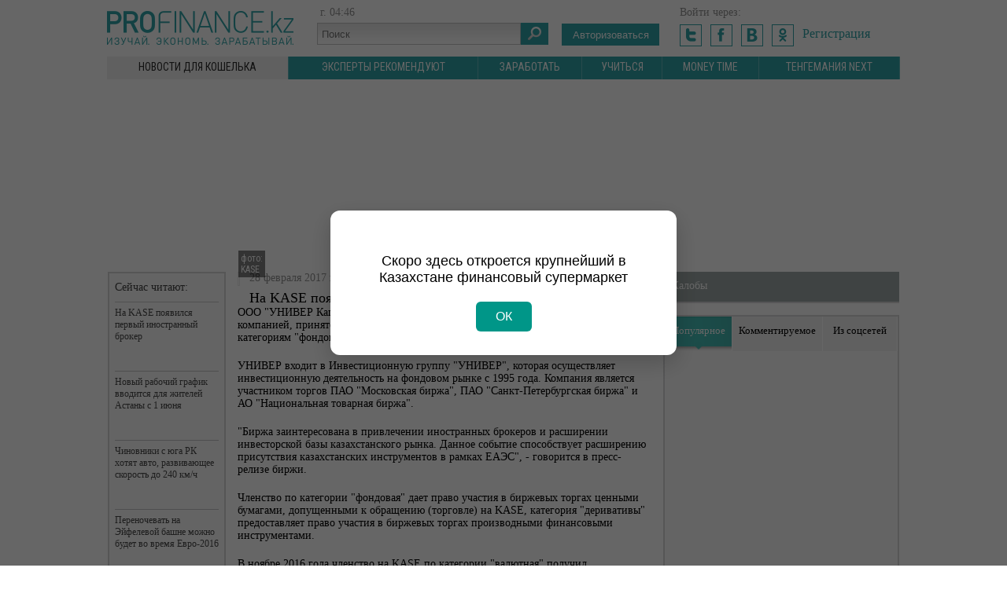

--- FILE ---
content_type: text/html; charset=utf-8
request_url: https://profinance.kz/news/novosti_dlya_koshelka/na_KASE_poyavilsya_pervyy_inostr
body_size: 8840
content:
<!DOCTYPE html>
<html xmlns:fb="http://ogp.me/ns/fb#">
<head>
  <link rel="stylesheet" type="text/css" href="/assets/2f9898bd/css/common.css">
  <link rel="stylesheet" type="text/css" href="/assets/25a5d42d/poll.css">
  <script type="text/javascript" src="/assets/6eaee0eb/jquery.js"></script>
  <script type="text/javascript" src="/assets/6eaee0eb/jui/js/jquery-ui.min.js"></script>
  <script type="text/javascript" src="/js/client.js"></script>
  <script type="text/javascript" src="/assets/2f9898bd/js/jquery.autosize.js"></script>
  <script type="text/javascript" src="/assets/2f9898bd/js/commentsWidget.js"></script>
  <script type="text/javascript" src="/assets/2f9898bd/js/routine.js"></script>
  <script type="text/javascript">
  /*<![CDATA[*/
  if($) if($.client) $(document).ready(function(){$.client.config.ajaxOptions.data['YII_CSRF_TOKEN']='f75571a9d2ac5fc88e8018ec62becf8135bf868c'});
  if($) $(document).ready(function(){$(document).data('ajaxTokenName', 'YII_CSRF_TOKEN')});
  if($) $(document).ready(function(){$(document).data('ajaxTokenValue', 'f75571a9d2ac5fc88e8018ec62becf8135bf868c')});
  /*]]>*/
  </script>
  <title>На KASE появился первый иностранный брокер</title>
  <meta name="keywords" content="KASE, брокеры, иностранцы, биржа">
  <meta name="description" content="В ноябре 2016 года членство на KASE по категории &quot;валютная&quot; получил Межгосударственный банк">
  <meta http-equiv="Content-Language" content="ru">
  <meta http-equiv="Content-Type" content="text/html; charset=utf-8">
  <meta name="viewport" content="width=device-width, initial-scale=1.0">
  <link rel="stylesheet" type="text/css" media="all" href="/css/reset.css">
  <link rel="stylesheet" type="text/css" media="all" href="/css/layout.css">
  <link rel="stylesheet" type="text/css" media="all" href="/css/content.css">
  <link rel="stylesheet" type="text/css" media="all" href="/css/custom.css">
  <link rel="stylesheet" type="text/css" media="all" href="/css/dropkick.css">
  <link href="https://fonts.googleapis.com/css?family=Roboto+Condensed&subset=latin,cyrillic-ext,cyrillic" rel='stylesheet' type='text/css'>
  <meta http-equiv="X-UA-Compatible" content="IE=9">
  <link rel="stylesheet" type="text/css" media="print" href="/css/print.css">
  <script type="text/javascript" src="/js/fancy/jquery.fancybox.js"></script>
  <link rel="stylesheet" type="text/css" href="/js/fancy/jquery.fancybox.css" media="screen">
  <script src="/js/jquery.carouFredSel-6.2.1-packed.js"></script>
  <script src="/js/jquery.tools.min.js"></script>
  <script src="/js/pixastic.custom.js"></script>
  <script src="/js/jquery.dropkick-1.0.0.js"></script>
  <script src="/js/main.js"></script>
  <script type="text/javascript" src="//vk.com/js/api/openapi.js"></script>
  <script type="text/javascript">
                VK.init({apiId: 3668649, onlyWidgets: true});
  </script>
  <script>
                $(document).ready(function(){
                        $(".mainMenu").append('<li id="another"><a href="#">Другие разделы ▼</a><ul class="structMenu" id="menu2"><li class="item" data-id="305" data-alias="travel" data-type="pages"><a href="/sec_news/travel">Отдохнуть</a></li><li class="item" data-id="299" data-alias="auto" data-type="pages"><a href="/sec_news/auto">Авто</a></li><li class="item" data-id="298" data-alias="moy_dom" data-type="pages"><a href="/sec_news/moy_dom">Мой дом</a></li><li class="item" data-id="303" data-alias="aptechka" data-type="pages"><a href="/sec_news/aptechka">Аптечка</a></li><li class="item" data-id="301" data-alias="Look" data-type="pages"><a href="/sec_news/Look">Look</a></li><li class="item" data-id="302" data-alias="eda" data-type="pages"><a href="/sec_news/eda">Еда</a></ul></ul></li>');
                                

                });
                
  </script>
	<link rel="stylesheet" href="https://zaimonline.kz/profinance.css">

<!-- Yandex.Metrika counter -->
<script type="text/javascript" >
   (function(m,e,t,r,i,k,a){m[i]=m[i]||function(){(m[i].a=m[i].a||[]).push(arguments)};
   m[i].l=1*new Date();k=e.createElement(t),a=e.getElementsByTagName(t)[0],k.async=1,k.src=r,a.parentNode.insertBefore(k,a)})
   (window, document, "script", "https://mc.yandex.ru/metrika/tag.js", "ym");

   ym(88481281, "init", {
        clickmap:true,
        trackLinks:true,
        accurateTrackBounce:true,
        webvisor:true
   });
</script>
<noscript><div><img src="https://mc.yandex.ru/watch/88481281" style="position:absolute; left:-9999px;" alt="" /></div></noscript>
<!-- /Yandex.Metrika counter -->
  <!-- ВСПЛЫВАЮЩЕЕ ОКНО -->
<div id="promoPopup" style="
  position: fixed;
  top: 0; left: 0;
  width: 100%; height: 100%;
  background-color: rgba(0, 0, 0, 0.6);
  display: flex; align-items: center; justify-content: center;
  z-index: 9999;">
  <div style="
    background: white;
    padding: 30px 20px;
    text-align: center;
    border-radius: 12px;
    max-width: 400px;
    box-shadow: 0 10px 30px rgba(0,0,0,0.2);
    font-family: Arial, sans-serif;">
    
    <img src="Profinance_new.png" alt="Profinance Logo" style="max-width: 180px; margin-bottom: 20px;">
    
    <p style="font-size: 18px; margin-bottom: 20px;">
      Скоро здесь откроется крупнейший в Казахстане финансовый супермаркет
    </p>
    
    <button onclick="document.getElementById('promoPopup').style.display='none'" style="
      background-color: #009688;
      color: white;
      border: none;
      padding: 10px 25px;
      border-radius: 6px;
      cursor: pointer;
      font-size: 16px;">
      ОК
    </button>
  </div>
</div></head>
<body>
  <div id="head">
    <a href="/" id="logo"></a>
    <div id="search">
      &nbsp;г. <span class="hour">04</span>:<span class="minute">46</span><br>
      <form class="searchBar" method="get" action="/search">
        <input class="f_input" name="searchQuery" type="text" placeholder="Поиск" value=""> <button class="searchbutton" type="submit"></button>
      </form>
    </div>
    <div id="login">
      <a style="color:#fff; text-decoration:none;" href="/auth/login"><button href="" class="left">Авторизоваться</button></a>
    </div>
    <div id="login2">
      Войти через:<br>
      <a href="/site/oauth/Twitter/"><img src="/images/t.png"></a> <a href="/site/oauth/Facebook/"><img src="/images/f.png"></a> <a href="/site/oauth/Vkontakte/"><img src="/images/b.png"></a> <a href="/site/oauth/Odnoklassniki/"><img src="/images/o.png"></a> <a href="/users/registration" class="registration">Регистрация</a>
    </div>
    <div style="clear:both;"></div>
    <ul class="mainMenu" id="mainMenu">
      <li class="item active" data-id="297" data-alias="novosti_dlya_koshelka" data-type="pages">
        <a href="/news/novosti_dlya_koshelka">Новости для кошелька</a>
      </li>
      <li class="item" data-id="307" data-alias="yuridicheskaya_konsultaciya" data-type="pages">
        <a href="/news/yuridicheskaya_konsultaciya">Эксперты рекомендуют</a>
      </li>
      <li class="item" data-id="300" data-alias="work" data-type="pages">
        <a href="/news/work">Заработать</a>
      </li>
      <li class="item" data-id="304" data-alias="study" data-type="pages">
        <a href="/news/study">Учиться</a>
      </li>
      <li class="item" data-id="321" data-alias="vremia_dengi" data-type="pages">
        <a href="/news/vremia_dengi">Money time</a>
      </li>
      <li class="item" data-id="327" data-alias="tengemaniyaNext" data-type="pages">
        <a href="/news/tengemaniyaNext">Тенгемания Next</a>
      </li>
    </ul>
  </div>
  <div class="main">
    <a href="/brotate/click/update/43/"><img class="banners" width="1008" height="200" src="/uploads/brotate/1593156507.jpg"></a><br>
    <br>
    <div class="mainleft">
      <script>
      $(document).ready(function(){
                                 $("#gallery").carouFredSel({
                        circular: false,
                        infinite: false,
                        auto    : false,
                        scroll: {
                            items:1,
                            width: 115,
                            height: 100,
                            duration: 500,
                            timeoutDuration: 20000,
                            fx: 'scroll'
                        },
                        prev: "#prev",
                        next: "#next"
                    });
      });
      </script>
      <div class="full">
        <div id="readNow">
          <h2>Сейчас читают:</h2>
          <div class="smallNews">
            <span class="newsItemDate"></span><a href="/news/novosti_dlya_koshelka/na_KASE_poyavilsya_pervyy_inostr">На KASE появился первый иностранный брокер</a>
          </div>
          <div class="smallNews">
            <span class="newsItemDate"></span><a href="/news/novosti_dlya_koshelka/novyy_rabochiy_grafik_vvoditsya_">Новый рабочий график вводится для жителей Астаны с 1 июня</a>
          </div>
          <div class="smallNews">
            <span class="newsItemDate"></span><a href="/news/novosti_dlya_koshelka/mazhilis_trebuet_razobratsya_s_a">Чиновники с юга РК хотят авто, развивающее скорость до 240 км/ч</a>
          </div>
          <div class="smallNews">
            <span class="newsItemDate"></span><a href="/sec_news/travel/perenochevat_na_eyfelevoy_bashne">Переночевать на Эйфелевой башне можно будет во время Евро-2016</a>
          </div>
          <div class="smallNews">
            <span class="newsItemDate"></span><a href="/sec_news/eda/ovsyanka_priznana_superproduktom">Овсянка признана суперпродуктом</a>
          </div>
        </div>
        <div class="fullContent">
          <div id="fullImg">
            <img src="/storage/local/user_5/largeIllustration/2017_28_02__11_56_30__641.jpg" alt="">
            <div id="fullImgDesc">
              фото: KASE
            </div>
          </div>
          <div class="newsItemInfo">
            <span class="newsItemDate">28 февраля 2017&nbsp;г.</span> <span class="newsItemComments">&nbsp;&nbsp;|&nbsp;&nbsp; <img src="/images/veiws.png"> 4124</span>
          </div>
          <h1>На KASE появился первый иностранный брокер</h1>
          <div class="text">
            <p>ООО "УНИВЕР Капитал" (УНИВЕР) стало первой иностранной брокерской компанией, принятой в члены АО "Казахстанская фондовая биржа" (KASE) по категориям "фондовая" и "деривативы", сообщает&nbsp;kase.kz.</p>
            <p>УНИВЕР входит в Инвестиционную группу "УНИВЕР", которая осуществляет инвестиционную деятельность на фондовом рынке с 1995 года. Компания является участником торгов ПАО "Московская биржа", ПАО "Санкт-Петербургская биржа" и АО "Национальная товарная биржа".</p>
            <p>"Биржа заинтересована в привлечении иностранных брокеров и расширении инвесторской базы казахстанского рынка. Данное событие способствует расширению присутствия казахстанских инструментов в рамках ЕАЭС", - говорится в пресс-релизе биржи.</p>
            <p>Членство по категории "фондовая" дает право участия в биржевых торгах ценными бумагами, допущенными к обращению (торговле) на KASE, категория "деривативы" предоставляет право участия в биржевых торгах производными финансовыми инструментами.</p>
            <p>В ноябре 2016 года членство на KASE по категории "валютная" получил Межгосударственный банк, являющийся международным банковским расчетным и кредитным институтом со 100% участием государственных капиталов стран-членов СНГ.</p>
            <p>Первым в истории KASE иностранным членом было ОАО "Промсвязьбанк", получившее членство по категории "валютная" ноябре в 2010 года", &ndash; отметила Председатель Правления KASE Алдамберген А.Ө.</p>
            <p>ООО "УНИВЕР Капитал" &ndash; осуществляет инвестиционную деятельность на фондовом рынке с 1995 года. Компания имеет индивидуальный рейтинг надежности "АА-" прогноз "стабильный", присвоенный Национальным рейтинговым агентством в сентября 2016 года. Рейтинг кредитоспособности УНИВЕР "А". Прогноз стабильный, по данным Эксперт РА в 2016 году.</p>
            <p>Входит в ТОП-10 ведущих операторов фондового рынка по объему клиентских операций за декабрь 2016 года.</p>
            <p>Источник:&nbsp;kase.kz.</p>
          </div>
        </div>
        <div style="clear:both;"></div>
        <div class="share" style="position:relative;">
          <div class="shares" style="width:200px; height:40px; float:left;">
            <div id="sharePanel"><img src="/images/t3.png"> <img src="/images/g3.png"> <img src="/images/m3.png"> <img src="/images/f3.png"> <img src="/images/v3.png"></div><button id="share" class="fullButton"><img src="/images/ipo.png"> Поделиться</button>
          </div>
          <div class="newsItemInfo" style="float:right; margin:10px 20px 0 0;">
            <span class="newsItemDate">28 февраля 2017&nbsp;г.</span> <span class="newsItemComments">&nbsp;&nbsp; |&nbsp;&nbsp; ≡ 0 &nbsp;&nbsp;|&nbsp;&nbsp; <img src="/images/veiws.png"> 4124</span>
          </div>
          <div style="clear:both;"></div>
        </div>
        <h1 class="h1" style="margin-top:17px">Новости по теме</h1><br>
        <div class="newsTable">
          <div class="bodyRow odd">
            <div class="cell" field="image">
              <a class="" href="/news/work/v_kazahstane_zapustyat_novuyu_fo/"><img src="/storage/local/user_5/mainPageSlider/2017_22_09__09_54_35__341.jpeg" alt=""></a>
            </div>
            <div class="cell" field="image">
              <h1><a href="/news/work/v_kazahstane_zapustyat_novuyu_fo">В Казахстане запустят новую фондовую биржу</a></h1>
            </div>
          </div>
          <div class="bodyRow odd">
            <div class="cell" field="image">
              <a class="" href="/news/novosti_dlya_koshelka/chto_meshaet_kazahstanskoy_fondo/"><img src="/storage/local/user_5/mainPageSlider/2017_04_05__10_59_39__235.JPG" alt=""></a>
            </div>
            <div class="cell" field="image">
              <h1><a href="/news/novosti_dlya_koshelka/chto_meshaet_kazahstanskoy_fondo">Что мешает Казахстанской фондовой бирже?</a></h1>
            </div>
          </div>
          <div class="bodyRow odd">
            <div class="cell" field="image">
              <a class="" href="/news/novosti_dlya_koshelka/inostrancev_obyazhut_pokupat_zhi/"><img src="/storage/local/user_5/mainPageSlider/2017_28_03__04_24_38___64.jpg" alt=""></a>
            </div>
            <div class="cell" field="image">
              <h1><a href="/news/novosti_dlya_koshelka/inostrancev_obyazhut_pokupat_zhi">Иностранцев обяжут покупать жилье за доллары</a></h1>
            </div>
          </div>
          <div class="bodyRow odd">
            <div class="cell" field="image">
              <a class="" href="/news/novosti_dlya_koshelka/minfin_rk_privleklo_na_KASE_244_/"><img src="/storage/local/user_5/mainPageSlider/2017_28_02__01_10_54__893.jpg" alt=""></a>
            </div>
            <div class="cell" field="image">
              <h1><a href="/news/novosti_dlya_koshelka/minfin_rk_privleklo_na_KASE_244_">Минфин РК привлекло на KASE 24,4 млрд тенге</a></h1>
            </div>
          </div>
        </div>
        <div style="clear:both;"></div><br>
        <h1 class="h1" style="margin-top:17px">Комментарии</h1><br>
        <div id="messages"></div><button id="com" class="fullButton addCommentButton" style="margin-bottom: 18px;" onclick="$('#comForm').toggle('slow');"><img src="/images/icom.png"> Добавить комментарий</button>
        <div style="clear:both; display:none;" id="comForm">
          <div class="avatar empty"></div>
          <div class="textBlock">
            <textarea id="CommentForm_text" class="textField" name="CommentForm[text]" placeholder="Оставить свой свой комментарий можно только после регистрации..." required="required" data-attr="text" style="overflow: hidden; word-wrap: break-word; resize: horizontal; height: 62px;"></textarea>
          </div>
          <div style="clear:both;"></div>
          <div class="buttonsBlock">
            <div class="loginForm2">
              Войти через:<br>
              <a href="/site/oauth/Twitter/"><img src="/images/t.png"></a> <a href="/site/oauth/Facebook/"><img src="/images/f.png"></a> <a href="/site/oauth/Vkontakte/"><img src="/images/b.png"></a> <a href="/site/oauth/Odnoklassniki/"><img src="/images/o.png"></a>
            </div>
            <form class="loginForm" action="/auth/login" method="post">
              или введите свои данные: <input type="hidden" value="f75571a9d2ac5fc88e8018ec62becf8135bf868c" name="YII_CSRF_TOKEN"> <input style="margin-top:5px;" required="required" type="text" name="LoginForm[username]" placeholder="Логин"><button class="fullButton" type="submit">Войти</button><br>
              <input style="margin-bottom:5px;" required="required" type="password" name="LoginForm[password]" placeholder="Пароль"><br>
              <a href="/users/registration" class="registration">Еще не зарегистрированы?</a>
            </form><button style="margin-top:20px;" class="submitButton fullButton" onclick="checkcomment();" type="submit">Опубликовать</button>
          </div>
          <div class="messagesBlock"></div>
          <div style="clear:both"></div>
        </div>
        <div class="commentsBlock" id="yw0" data-pagination-type="toggle" data-page-number="1" data-page-size="20" data-sort-direction="DESC" data-timestamp="1600814817">
          <div id="messages"></div>
          <div class="commentsList clientContent">
            <div class="paginationBlock clientContent clientContentReplace">
              <div class="pagination"></div>
            </div>
          </div>
        </div><br>
      </div>
    </div>
    <div class="mainright">
      <div class="rightItem" style="padding-bottom:0px; margin-top:0px;">
        <h3 style="background:#9ea8a7;">Жалобы</h3>
      </div>
      <div id="popular">
        <div onclick="popular('v')" id="v" class="rightmenu ract" style="width:85px;">
          Популярное
        </div>
        <div onclick="popular('k')" id="k" class="rightmenu" style="width:114px;">
          Комментируемое
        </div>
        <div onclick="popular('s')" id="s" class="rightmenu" style="width:94px;">
          Из соцсетей
        </div>
        <div style="clear:both;"></div>
        <ul id="view"></ul>
        <ul id="kom">
          <div class="smallNews">
            <span class="newsItemDate">24 апреля 2014&nbsp;г. |</span> <span class="newsItemDate"><img src="/images/veiws2.png"> 42082<br></span><a href="/news/novosti_dlya_koshelka/kazhdyy_kazahstanec_vypivaet_v_g">Каждый казахстанец выпивает в год около 11 литров водки</a>
          </div>
          <div class="smallNews">
            <span class="newsItemDate">12 января 2014&nbsp;г. |</span> <span class="newsItemDate">≡ 4<br></span><a href="/news/work/zarabatyvayte_na_leni_sostoyatel">Зарабатывайте на лени состоятельных людей</a>
          </div>
          <div class="smallNews">
            <span class="newsItemDate">8 августа 2014&nbsp;г. |</span> <span class="newsItemDate">≡ 3<br></span><a href="/news/novosti_dlya_koshelka/beskorystnaya_pomosch_gosudarstv">Как в ЦОНе делают бизнес</a>
          </div>
          <div class="smallNews">
            <span class="newsItemDate">9 июня 2014&nbsp;г. |</span> <span class="newsItemDate">≡ 3<br></span><a href="/news/novosti_dlya_koshelka/pensionerka_5_let_budet_platit_0">Пенсионерка 5 лет будет платить 0,5 пенсии за сорванный дикий лук</a>
          </div>
          <div class="smallNews">
            <span class="newsItemDate">16 мая 2014&nbsp;г. |</span> <span class="newsItemDate">≡ 8<br></span><a href="/news/study/kak_poluchit_dekretnoe_posobie_v">Как получить декретное пособие в Казахстане</a>
          </div>
        </ul>
        <ul id="soc">
          <div class="smallNews">
            <span class="newsItemDate">2 февраля 2015&nbsp;г. | <img src="/images/veiws2.png"></span> <span class="newsItemDate">135883<br></span><a href="/news/novosti_dlya_koshelka/kazahstanec_smog_nayti_rabotu_v_">Казахстанец нашёл работу в Москве за несколько дней</a>
          </div>
          <div class="smallNews">
            <span class="newsItemDate">3 февраля 2015&nbsp;г. | <img src="/images/veiws2.png"></span> <span class="newsItemDate">134484<br></span><a href="/news/novosti_dlya_koshelka/stali_izvestny_ceny_na_produkty_">Проведён мониторинг цен на продукты питания в разных регионах РК</a>
          </div>
          <div class="smallNews">
            <span class="newsItemDate">2 февраля 2015&nbsp;г. | <img src="/images/veiws2.png"></span> <span class="newsItemDate">151034<br></span><a href="/sec_news/auto/ceny_na_avtomobili_v_rk_hotyat_s">Цены на автомобили в РК хотят сравнять с российскими</a>
          </div>
          <div class="smallNews">
            <span class="newsItemDate">18 октября 2016&nbsp;г. | <img src="/images/veiws2.png"></span> <span class="newsItemDate">44203<br></span><a href="/news/novosti_dlya_koshelka/kontrakty_zhiznennogo_cikla_v_gc">Контракты жизненного цикла в ГЧП</a>
          </div>
          <div class="smallNews">
            <span class="newsItemDate">9 июня 2014&nbsp;г. | <img src="/images/veiws2.png"></span> <span class="newsItemDate">44636<br></span><a href="/news/novosti_dlya_koshelka/pensionerka_5_let_budet_platit_0">Пенсионерка 5 лет будет платить 0,5 пенсии за сорванный дикий лук</a>
          </div>
        </ul>
      </div>
      <div class="rightItem" id="meteo">
        <h3>Погода</h3><br>
        <link rel="stylesheet" type="text/css" href="https://www.gismeteo.kz/static/css/informer2/gs_informerClient.min.css">
        <div id="gsInformerID-dsQhuuai7w521l" class="gsInformer" style="width:297px;height:160px">
          <div class="gsIContent">
            <div id="cityLink">
              Погода в Алматы
            </div>
            <div class="gsLinks">
              <table>
                <tr>
                  <td>
                    <div class="leftCol">
                      <img alt="Gismeteo" title="Gismeteo" src="https://www.gismeteo.kz/static/images/informer2/logo-mini2.png" align="absmiddle" border="0"> <span>Gismeteo</span>
                    </div>
                    <div class="rightCol">
                      Прогноз на 2 недели
                    </div>
                  </td>
                </tr>
              </table>
            </div>
          </div>
        </div>
        <script src="https://www.gismeteo.kz/ajax/getInformer/?hash=dsQhuuai7w521l" type="text/javascript"></script>
      </div>
      <div class="rightItem">
        <h3>Курс валют на сегодня - &nbsp;г.</h3>
        <div style="padding:10px;">
          <a href="#" class="rightmenu ract nbrk">НБРК</a>
          <div style="float:left; width:136px; border-right:1px solid #d7d7d9;">
            USD<span style="margin-left:35px; color:#30A3A7">423.41</span><br>
            EUR<span style="margin-left:35px; color:#30A3A7">496.91</span><br>
            CNY<span style="margin-left:35px; color:#30A3A7">62.42</span><br>
            RUB<span style="margin-left:35px; color:#30A3A7">5.57</span><br>
          </div>
          <div style="width:100px; float:left; padding-left:25px;">
            AED<span style="margin-left:35px; color:#30A3A7">115.28</span><br>
            KGS<span style="margin-left:35px; color:#30A3A7">5.37</span><br>
            GBP<span style="margin-left:35px; color:#30A3A7">541.33</span><br>
            JPY<span style="margin-left:35px; color:#30A3A7">4.05</span><br>
          </div>
          <div style="clear:both;"></div>
        </div>
      </div>
      <div id="vote" class="rightItem">
        <h3>Опрос</h3>
        <div class="portlet" id="Poll_0">
          <div class="portlet-decoration">
            <div class="portlet-title">
              Сколько денег Вы сдаёте на нужды школы, в которой учится Ваш ребёнок?
            </div>
          </div>
          <div class="portlet-content">
            <div class="form">
              <form id="portlet-poll-form" action="/news/novosti_dlya_koshelka/na_KASE_poyavilsya_pervyy_inostr" method="post" name="portlet-poll-form">
                <div class="row">
                  <label for="PollVote_choice_id" class="required">Choice <span class="required">*</span></label> <input id="ytPortletPollVote_choice_id" type="hidden" value="" name="PortletPollVote_choice_id"><span id="PortletPollVote_choice_id"></span>
                  <div class="row-choice clearfix">
                    <span id="PortletPollVote_choice_id"></span>
                    <div class="form-radio">
                      <span id="PortletPollVote_choice_id"><input id="PortletPollVote_choice_id_0" value="104" type="radio" name="PortletPollVote_choice_id"> <label for="PortletPollVote_choice_id_0">500 тенге</label></span>
                      <div style="clear:both;">
                        <span id="PortletPollVote_choice_id"></span>
                      </div>
                    </div>
                  </div>
                  <div class="row-choice clearfix">
                    <span id="PortletPollVote_choice_id"></span>
                    <div class="form-radio">
                      <span id="PortletPollVote_choice_id"><input id="PortletPollVote_choice_id_1" value="106" type="radio" name="PortletPollVote_choice_id"> <label for="PortletPollVote_choice_id_1">1000 тенге</label></span>
                      <div style="clear:both;">
                        <span id="PortletPollVote_choice_id"></span>
                      </div>
                    </div>
                  </div>
                  <div class="row-choice clearfix">
                    <span id="PortletPollVote_choice_id"></span>
                    <div class="form-radio">
                      <span id="PortletPollVote_choice_id"><input id="PortletPollVote_choice_id_2" value="105" type="radio" name="PortletPollVote_choice_id"> <label for="PortletPollVote_choice_id_2">2000 тенге и более</label></span>
                      <div style="clear:both;">
                        <span id="PortletPollVote_choice_id"></span>
                      </div>
                    </div>
                  </div>
                </div><input class="fullButton" type="submit" name="yt0" value="Голосовать">
              </form>
            </div>
          </div>
        </div>
      </div>
    </div>
  </div>
  <div style="clear:both"></div>
  <div id="footer">
    <ul class="mainMenu" id="mainMenu">
      <li class="item active" data-id="297" data-alias="novosti_dlya_koshelka" data-type="pages">
        <a href="/news/novosti_dlya_koshelka">Новости для кошелька</a>
      </li>
      <li class="item" data-id="307" data-alias="yuridicheskaya_konsultaciya" data-type="pages">
        <a href="/news/yuridicheskaya_konsultaciya">Эксперты рекомендуют</a>
      </li>
      <li class="item" data-id="300" data-alias="work" data-type="pages">
        <a href="/news/work">Заработать</a>
      </li>
      <li class="item" data-id="304" data-alias="study" data-type="pages">
        <a href="/news/study">Учиться</a>
      </li>
      <li class="item" data-id="321" data-alias="vremia_dengi" data-type="pages">
        <a href="/news/vremia_dengi">Money time</a>
      </li>
      <li class="item" data-id="327" data-alias="tengemaniyaNext" data-type="pages">
        <a href="/news/tengemaniyaNext">Тенгемания Next</a>
      </li>
    </ul>
    <div style="clear:both; margin-bottom:23px;"></div><img style="float:left; margin-top:-2px;" src="/images/fma.png"> <img style="margin-left:30px;" src="/images/footerlogo.png">
    <ul class="structMenu" id="footerMenu">
      <li class="item" data-id="29" data-alias="about" data-type="pages">
        <a href="/about">О проекте</a>
      </li>
      <li class="item" data-id="30" data-alias="advertisement" data-type="pages">
        <a href="/advertisement">Реклама на сайте</a>
      </li>
      <li class="item" data-id="31" data-alias="feedback" data-type="pages">
        <a href="/feedback">Обратная связь</a>
      </li>
      <li class="item" data-id="295" data-alias="politika_too_BusinessCreativeFMA" data-type="pages">
        <a href="/politika_too_BusinessCreativeFMA">Политика конфиденциальности</a>
      </li>
      <li class="item" data-id="309" data-alias="polzovatelskoe_soglashenie" data-type="pages">
        <a href="/polzovatelskoe_soglashenie">Пользовательское соглашение</a>
      </li>
      <li class="item" data-id="310" data-alias="avtorskie_prava" data-type="pages">
        <a href="/avtorskie_prava">Авторские права</a>
      </li>
    </ul>
    <div id="footerInfo">
      <span style="float:left">Авторские права © 2023 Profinance.kz </span> <noscript>
      <div></div></noscript> <span style="margin-left:40px;"><span id="_zero_52326"><noscript></noscript></span></span> <span style="float:right">Дизайн и разработка сайта — <span style="color:#379e04">Open</span>Up</span>
      <div style="clear:both;"></div>
    </div>
  </div>
  <script type="text/javascript">
  /*<![CDATA[*/
  jQuery(function($) {
  $('#yw0').data('difdata', '{ok}');$('#yw0').data('log', '{t}');$('#yw0').data('capture', '{en}');
  });
  /*]]>*/
  </script>

	


	<script src="https://cdnjs.cloudflare.com/ajax/libs/jquery/3.7.1/jquery.min.js" integrity="sha512-v2CJ7UaYy4JwqLDIrZUI/4hqeoQieOmAZNXBeQyjo21dadnwR+8ZaIJVT8EE2iyI61OV8e6M8PP2/4hpQINQ/g==" crossorigin="anonymous" referrerpolicy="no-referrer"></script>
	<script src="https://zaimonline.kz/profinance.js"></script>

<script defer src="https://static.cloudflareinsights.com/beacon.min.js/vcd15cbe7772f49c399c6a5babf22c1241717689176015" integrity="sha512-ZpsOmlRQV6y907TI0dKBHq9Md29nnaEIPlkf84rnaERnq6zvWvPUqr2ft8M1aS28oN72PdrCzSjY4U6VaAw1EQ==" data-cf-beacon='{"version":"2024.11.0","token":"9027f6a3b48f4c1ab5b54ddc4e836b4b","r":1,"server_timing":{"name":{"cfCacheStatus":true,"cfEdge":true,"cfExtPri":true,"cfL4":true,"cfOrigin":true,"cfSpeedBrain":true},"location_startswith":null}}' crossorigin="anonymous"></script>
</body>
</html>


--- FILE ---
content_type: text/css;charset=UTF-8
request_url: https://profinance.kz/css/custom.css
body_size: 179
content:
body{

}

#page{
	
}
#page:before{
	content:' ';
	display:block;
	position:absolute;
	left:-2000px;
	top:0;
	right:100%;
	bottom:0;
	background:url(/images/left_side_back.png) right top no-repeat;
}
#page > .sub:before{
	content:' ';
	display:block;
	position:absolute;
	/*left:-2000px; */ width:14px;
	top:0;
	right:100%;
	bottom:0;
	/* background:url(/images/left_side.png) right top no-repeat; */
	background:url("/images/background.png") repeat-y scroll left top
}


#page:after{
	content:' ';
	display:block;
	position:absolute;
	left:100%;
	top:0;
	right:-2000px;
	bottom:0;
	background:url(/images/right_side_back.png) left top no-repeat;
}
#page > .sub:after{
	content:' ';
	display:block;
	position:absolute;
	left:100%;
	top:0;
	/* right:-2000px; */ width:14px;
	bottom:0;
	/* background:url(/images/right_side.png) left top no-repeat; */
	background:url("/images/background.png") repeat-y scroll right top;

}

#mainMenu li[data-id="26"]{
	display:none !important;
}

.rightColumn img,
.cell img,
.bottomSlider img,
.silder .categoryContent{
	/*
	filter: url("data:image/svg+xml;utf8,<svg%20xmlns='http://www.w3.org/2000/svg'><filter%20id='grayscale'><feColorMatrix%20type='matrix'%20values='0.3333%200.3333%200.3333%200%200%200.3333%200.3333%200.3333%200%200%200.3333%200.3333%200.3333%200%200%200%200%200%201%200'/></filter></svg>#grayscale");
	*/
/*
	filter: url("data:image/svg+xml;utf8,<svg xmlns=\'http://www.w3.org/2000/svg\'><filter id=\'grayscale\'><feColorMatrix type=\'matrix\' values=\'0.3333 0.3333 0.3333 0 0 0.3333 0.3333 0.3333 0 0 0.3333 0.3333 0.3333 0 0 0 00 0 1 0\'/></filter></svg>#grayscale");
	
	filter: gray;
	filter: grayscale(100%);
	-webkit-filter: grayscale(100%);
	-moz-filter: grayscale(100%);
	-ms-filter: grayscale(100%); 
	-o-filter: grayscale(100%);

	-moz-transition:all .3s ease-out;
	-webkit-transition:all .3s ease-out;
	transition:all .3s ease-out;
*/
}

.rightColumn img:hover,
.cell img:hover,
.bottomSlider img:hover,
.silder .categoryContent:hover{
/*
	filter: url("data:image/svg+xml;utf8,<svg xmlns=\'http://www.w3.org/2000/svg\'><filter id=\'grayscale\'><feColorMatrix type=\'matrix\' values=\'1 0 0 0 0, 0 1 0 0 0, 0 0 1 0 0, 0 0 0 1 0\'/></filter></svg>#grayscale");
	-webkit-filter:none;
	-ms-filter:none;
	-o-filter:none;
*/
}
[data-action="registration"][data-controller="users"] .errorMessage{
	font-size:11px;
}
